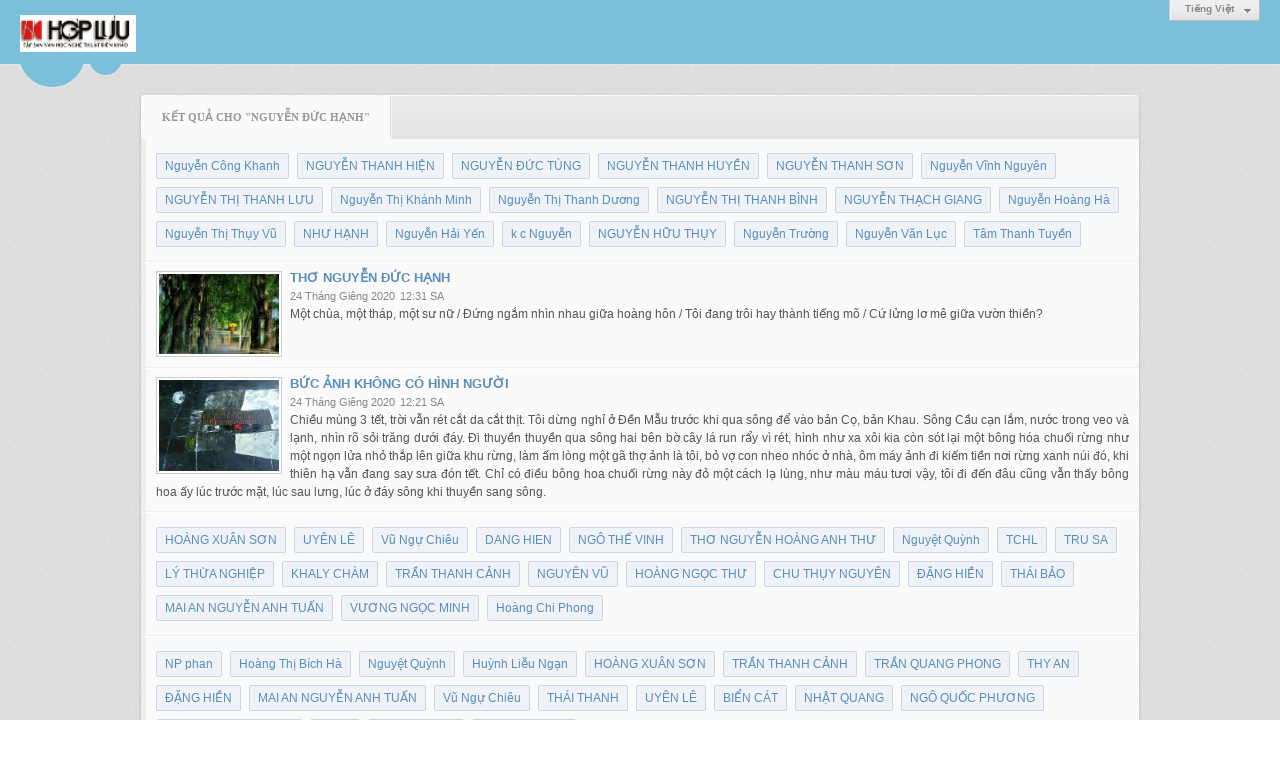

--- FILE ---
content_type: text/html; charset=utf-8
request_url: https://hopluu.net/tag/2282/1/nguyen-duc-hanh
body_size: 5441
content:
<!DOCTYPE html><html lang="vi-VN" data-culture="vi-VN"><head><title>Tìm kiếm</title><meta http-equiv="Content-Type" content="text/html; charset=utf-8"><meta name="viewport" content="width=device-width, initial-scale=1.0, maximum-scale=5"><meta name="format-detection" content="telephone=no"><link href="/content/themes/owner/hopluu_net/css/BAB0AEKmqoVGxr62-Fpzxpmba4T4WnPGmZtrhNryLPdsWsM-.fcss" rel="preload" as="style"><link href="/content/themes/owner/hopluu_net/css/AQAmAAvl8esJX_JAvEHvHS_23jC8Qe8dL_beMAvl8esJX_JA.fcss" rel="preload" as="style"><link href="/content/themes/owner/hopluu_net/css/BAB0AEKmqoVGxr62-Fpzxpmba4T4WnPGmZtrhNryLPdsWsM-.fcss" rel="stylesheet" type="text/css"><link href="/content/themes/owner/hopluu_net/css/AQAmAAvl8esJX_JAvEHvHS_23jC8Qe8dL_beMAvl8esJX_JA.fcss" rel="stylesheet" type="text/css"><link rel="canonical" href="https://hopluu.net/tag/2282/1/nguyen-duc-hanh"><link rel="icon" sizes="192x192" href="https://hopluu.net/images/file/79wXSyMa0wgBAhtR/web-app-icon-hop-luu-144x144.png"><link rel="icon" sizes="128x128" href="https://hopluu.net/images/file/79wXSyMa0wgBAhtR/w150/web-app-icon-hop-luu-144x144.png"><link rel="apple-touch-icon" href="https://hopluu.net/images/file/79wXSyMa0wgBAhtR/web-app-icon-hop-luu-144x144.png"><link rel="apple-touch-icon" sizes="76x76" href="https://hopluu.net/images/file/79wXSyMa0wgBAhtR/w100/web-app-icon-hop-luu-144x144.png"><link rel="apple-touch-icon" sizes="120x120" href="https://hopluu.net/images/file/79wXSyMa0wgBAhtR/w150/web-app-icon-hop-luu-144x144.png"><link rel="apple-touch-icon" sizes="152x152" href="https://hopluu.net/images/file/79wXSyMa0wgBAhtR/web-app-icon-hop-luu-144x144.png"><meta name="apple-mobile-web-app-title" content="HOP&#32;LUU"><meta name="application-name" content="HOP&#32;LUU"><link rel="shortcut icon" type="image/x-icon" href="https://hopluu.net/images/file/bl8cL-GT0QgBAsgR/favourite.png"><script id="script_loader_init">document.cookie='fn_screen='+window.innerWidth+'x'+window.innerHeight+'; path=/';if(!$)var _$=[],_$$=[],$=function(f){_$.push(f)},js_loader=function(f){_$$.push(f)}</script><script>(function(){var l=window.language,a={"message":"Thông báo","ok":"Đồng ý","cancel":"Hủy lệnh","close":"Đóng lại","enable_cookie":"Trình duyệt của bạn đã tắt cookie. Hãy chắc chắn rằng cookie được bật và thử lại.","":""};if(!l){l=window.language={}}for(var n in a){if(!l[n])l[n]=a[n]}})()</script></head><body class="lang_vi"><div id="root"><div id="header_section"><div class="language_list"><div class="nw_group_button"><div class="nw_dropdown_menu"><div class="nw_dropdown_menu_title"><span class="nw_dropdown_menu_text">Tiếng Việt</span></div><div class="nw_dropdown_menu_hand"></div><div class="nw_ui_menu language_list_menu"><div class="nw_ui_menu_wrap"><div class="nw_ui_menu_list"><a class="flag_en" rel="nofollow" href="/cmd/language?lang=en&amp;redirect=L3RhZy8yMjgyLzEvbmd1eWVuLWR1Yy1oYW5o">English</a><a class="flag_vi active" rel="nofollow" href="/cmd/language?lang=vi&amp;redirect=L3RhZy8yMjgyLzEvbmd1eWVuLWR1Yy1oYW5o">Tiếng Việt</a></div><div class="gbmab"></div><div class="gbmac"></div></div></div></div></div></div><a href="/" class="back_to_home"><img style="border:0" src="https://hopluu.net/images/file/8visqtKT0QgBAIZr/h32/logo-hopluu.png" width="116" height="37" alt="Hợp&#32;Lưu" title="Hợp&#32;Lưu"></a><div class="clear"></div><div class="header_decorate"></div></div><div id="content_section"><div id="content_section_padding"><div class="msearch_content"><div class="nw_box"><div class="nw_box_title"><div class="nw_box_title_right"></div><div class="nw_box_title_left"><div class="nw_box_tab" data-for="#tbEditContent_m_search"><div data-name="main" class="active">Kết quả cho "NGUYỄN&#32;ĐỨC&#32;HẠNH"</div></div></div><div class="clear"></div></div><div class="nw_box_content"><div class="clear"></div><div id="tbEditContent_m_search" class="tbEditContent nw_box_tab_content"><div class="tbTabPage" data-name="main" style="height: auto; overflow: hidden; display: block;"><div class="tbTabContent"><div class="tbField"><div class="tbField_Box"><div class="tbFieldContent col-xs-12"><div class="pl_content"><ul class="search_tag"><li><a href="/tag/107/1/nguyen-cong-khanh">Nguyễn&#32;Công&#32;Khanh</a></li><li><a href="/tag/118/1/nguyen-thanh-hien">NGUYỄN&#32;THANH&#32;HIỆN</a></li><li><a href="/tag/128/1/nguyen-duc-tung">NGUYỄN&#32;ĐỨC&#32;TÙNG</a></li><li><a href="/tag/2286/1/nguyen-thanh-huyen">NGUYỄN&#32;THANH&#32;HUYỀN</a></li><li><a href="/tag/2272/1/nguyen-thanh-son">NGUYỄN&#32;THANH&#32;SƠN</a></li><li><a href="/tag/2225/1/nguyen-vinh-nguyen">Nguyễn&#32;Vĩnh&#32;Nguyên</a></li><li><a href="/tag/1184/1/nguyen-thi-thanh-luu">NGUYỄN&#32;THỊ&#32;THANH&#32;LƯU</a></li><li><a href="/tag/88/1/nguyen-thi-khanh-minh">Nguyễn&#32;Thị&#32;Khánh&#32;Minh</a></li><li><a href="/tag/2342/1/nguyen-thi-thanh-duong">Nguyễn&#32;Thị&#32;Thanh&#32;Dương</a></li><li><a href="/tag/2306/1/nguyen-thi-thanh-binh">NGUYỄN&#32;THỊ&#32;THANH&#32;BÌNH</a></li><li><a href="/tag/2309/1/nguyen-thach-giang">NGUYỄN&#32;THẠCH&#32;GIANG</a></li><li><a href="/tag/2310/1/nguyen-hoang-ha">Nguyễn&#32;Hoàng&#32;Hà</a></li><li><a href="/tag/2313/1/nguyen-thi-thuy-vu">Nguyễn&#32;Thị&#32;Thụy&#32;Vũ</a></li><li><a href="/tag/2319/1/nhu-hanh">NHƯ&#32;HẠNH</a></li><li><a href="/tag/2323/1/nguyen-hai-yen">Nguyễn&#32;Hải&#32;Yến</a></li><li><a href="/tag/2330/1/k-c-nguyen">k&#32;c&#32;Nguyễn</a></li><li><a href="/tag/2332/1/nguyen-huu-thuy">NGUYỄN&#32;HỮU&#32;THỤY</a></li><li><a href="/tag/2337/1/nguyen-truong">Nguyễn&#32;Trường</a></li><li><a href="/tag/2350/1/nguyen-van-luc">Nguyễn&#32;Văn&#32;Lục</a></li><li><a href="/tag/2359/1/tam-thanh-tuyen">Tâm&#32;Thanh&#32;Tuyền</a></li></ul><div class="clear"></div></div></div></div><div class="clear"></div></div><div class="tbField"><div class="tbField_Box"><div class="tbFieldContent col-xs-12"><div class="pl_content"><div class="pl_thumbnail"><div class="pl_thumbnail_border"><a style="width: 120px" href="/a3449/tho-nguyen-duc-hanh" class="nw_image"><img class="imglazy" src="/images/site/blank.png" data-original="/images/file/USnIvpiX1ggBANRX/w150/ao-anh-photo-nguyenhoangnam.jpg" title="ao-anh-photo-nguyenhoangnam" alt="ao-anh-photo-nguyenhoangnam" width="120" height="80" data-info="2048,1363"><noscript><img itemprop="thumbnailUrl" src="/images/file/USnIvpiX1ggBANRX/w150/ao-anh-photo-nguyenhoangnam.jpg" title="ao-anh-photo-nguyenhoangnam" alt="ao-anh-photo-nguyenhoangnam" width="120" height="80" data-info="2048,1363"></noscript><div itemprop="image" itemscope itemtype="https://schema.org/ImageObject"><meta itemprop="url" content="/images/file/USnIvpiX1ggBANRX/w150/ao-anh-photo-nguyenhoangnam.jpg"><meta itemprop="width" content="120"><meta itemprop="height" content="80"></div></a></div></div><div class="pl_title"><h2><a href="/a3449/tho-nguyen-duc-hanh" class="pl_atitle">THƠ NGUYỄN ĐỨC HẠNH</a></h2></div><span class="pl_date">24 Tháng Giêng 2020</span><span class="pl_time">12:31 SA</span><div class="pl_brief">Một chùa, một tháp, một sư nữ /
Đứng ngắm nhìn nhau giữa hoàng hôn /
Tôi đang trôi hay thành tiếng mõ /
Cứ lửng lơ mê giữa vườn thiền?</div><div class="clear"></div></div></div></div><div class="clear"></div></div><div class="tbField"><div class="tbField_Box"><div class="tbFieldContent col-xs-12"><div class="pl_content"><div class="pl_thumbnail"><div class="pl_thumbnail_border"><a style="width: 120px" href="/a3448/buc-anh-khong-co-hinh-nguoi" class="nw_image"><img class="imglazy" src="/images/site/blank.png" data-original="/images/file/pXEBvFuA1wgBAIdU/w150/nha-tren-rung-le-minh-phong.jpg" title="nha-tren-rung-le-minh-phong" alt="nha-tren-rung-le-minh-phong" width="120" height="91" data-info="960,728"><noscript><img itemprop="thumbnailUrl" src="/images/file/pXEBvFuA1wgBAIdU/w150/nha-tren-rung-le-minh-phong.jpg" title="nha-tren-rung-le-minh-phong" alt="nha-tren-rung-le-minh-phong" width="120" height="91" data-info="960,728"></noscript><div itemprop="image" itemscope itemtype="https://schema.org/ImageObject"><meta itemprop="url" content="/images/file/pXEBvFuA1wgBAIdU/w150/nha-tren-rung-le-minh-phong.jpg"><meta itemprop="width" content="120"><meta itemprop="height" content="91"></div></a></div></div><div class="pl_title"><h2><a href="/a3448/buc-anh-khong-co-hinh-nguoi" class="pl_atitle">BỨC ẢNH KHÔNG CÓ HÌNH NGƯỜI</a></h2></div><span class="pl_date">24 Tháng Giêng 2020</span><span class="pl_time">12:21 SA</span><div class="pl_brief">Chiều mùng 3 tết, trời vẫn rét cắt da cắt thịt. Tôi dừng nghỉ ở Đền Mẫu trước khi qua sông để vào bản Cọ, bản Khau. Sông Cầu cạn lắm, nước trong veo và lạnh, nhìn rõ sỏi trăng dưới đáy. Đi thuyền thuyền qua sông hai bên bờ cây lá run rẩy vì rét, hình như xa xôi kia còn sót lại một bông hóa chuối rừng như một ngọn lửa nhỏ thắp lên giữa khu rừng, làm ấm lòng một gã thợ ảnh là tôi, bỏ vợ con nheo nhóc ở nhà, ôm máy ảnh đi kiếm tiền nơi rừng xanh núi đó, khi thiên hạ vẫn đang say sưa đón tết. Chỉ có điều bông hoa chuối rừng này đỏ một cách lạ lùng, như màu máu tươi vậy, tôi đi đến đâu cũng vẫn thấy bông hoa ấy lúc trước mặt, lúc sau lưng, lúc ở đáy sông khi thuyền sang sông.</div><div class="clear"></div></div></div></div><div class="clear"></div></div><div class="tbField"><div class="tbField_Box"><div class="tbFieldContent col-xs-12"><div class="pl_content"><ul class="search_tag"><li><a href="/tag/25/1/hoang-xuan-son">HOÀNG&#32;XUÂN&#32;SƠN</a></li><li><a href="/tag/56/1/uyen-le">UYÊN&#32;LÊ</a></li><li><a href="/tag/8/1/vu-ngu-chieu">Vũ&#32;Ngự&#32;Chiêu</a></li><li><a href="/tag/19/1/dang-hien">DANG&#32;HIEN</a></li><li><a href="/tag/110/1/ngo-the-vinh">NGÔ&#32;THẾ&#32;VINH</a></li><li><a href="/tag/27/1/tho-nguyen-hoang-anh-thu">THƠ&#32;NGUYỄN&#32;HOÀNG&#32;ANH&#32;THƯ</a></li><li><a href="/tag/53/1/nguyet-quynh">Nguyệt&#32;Quỳnh</a></li><li><a href="/tag/140/1/tchl">TCHL</a></li><li><a href="/tag/50/1/tru-sa">TRU&#32;SA</a></li><li><a href="/tag/38/1/ly-thua-nghiep">LÝ&#32;THỪA&#32;NGHIỆP</a></li><li><a href="/tag/58/1/khaly-cham">KHALY&#32;CHÀM</a></li><li><a href="/tag/65/1/tran-thanh-canh">TRẦN&#32;THANH&#32;CẢNH</a></li><li><a href="/tag/14/1/nguyen-vu">NGUYÊN&#32;VŨ</a></li><li><a href="/tag/10/1/hoang-ngoc-thu">HOÀNG&#32;NGỌC&#32;THƯ</a></li><li><a href="/tag/16/1/chu-thuy-nguyen">CHU&#32;THỤY&#32;NGUYÊN</a></li><li><a href="/tag/148/1/dang-hien">ĐẶNG&#32;HIỀN</a></li><li><a href="/tag/3/1/thai-bao">THÁI&#32;BẢO</a></li><li><a href="/tag/2245/1/mai-an-nguyen-anh-tuan">MAI&#32;AN&#32;NGUYỄN&#32;ANH&#32;TUẤN</a></li><li><a href="/tag/24/1/vuong-ngoc-minh">VƯƠNG&#32;NGỌC&#32;MINH</a></li><li><a href="/tag/29/1/hoang-chi-phong">Hoàng&#32;Chi&#32;Phong</a></li></ul><div class="clear"></div></div></div></div><div class="clear"></div></div><div class="tbField"><div class="tbField_Box"><div class="tbFieldContent col-xs-12"><div class="pl_content"><ul class="search_tag"><li><a href="/tag/2202/1/np-phan">NP&#32;phan</a></li><li><a href="/tag/2336/1/hoang-thi-bich-ha">Hoàng&#32;Thị&#32;Bích&#32;Hà</a></li><li><a href="/tag/53/1/nguyet-quynh">Nguyệt&#32;Quỳnh</a></li><li><a href="/tag/2291/1/huynh-lieu-ngan">Huỳnh&#32;Liễu&#32;Ngạn</a></li><li><a href="/tag/25/1/hoang-xuan-son">HOÀNG&#32;XUÂN&#32;SƠN</a></li><li><a href="/tag/65/1/tran-thanh-canh">TRẦN&#32;THANH&#32;CẢNH</a></li><li><a href="/tag/2197/1/tran-quang-phong">TRẦN&#32;QUANG&#32;PHONG</a></li><li><a href="/tag/2264/1/thy-an">THY&#32;AN</a></li><li><a href="/tag/148/1/dang-hien">ĐẶNG&#32;HIỀN</a></li><li><a href="/tag/2245/1/mai-an-nguyen-anh-tuan">MAI&#32;AN&#32;NGUYỄN&#32;ANH&#32;TUẤN</a></li><li><a href="/tag/8/1/vu-ngu-chieu">Vũ&#32;Ngự&#32;Chiêu</a></li><li><a href="/tag/2268/1/thai-thanh">THÁI&#32;THANH</a></li><li><a href="/tag/56/1/uyen-le">UYÊN&#32;LÊ</a></li><li><a href="/tag/2242/1/bien-cat">BIỂN&#32;CÁT</a></li><li><a href="/tag/2273/1/nhat-quang">NHẬT&#32;QUANG</a></li><li><a href="/tag/1183/1/ngo-quoc-phuong">NGÔ&#32;QUỐC&#32;PHƯƠNG</a></li><li><a href="/tag/2272/1/nguyen-thanh-son">NGUYỄN&#32;THANH&#32;SƠN</a></li><li><a href="/tag/140/1/tchl">TCHL</a></li><li><a href="/tag/58/1/khaly-cham">KHALY&#32;CHÀM</a></li><li><a href="/tag/110/1/ngo-the-vinh">NGÔ&#32;THẾ&#32;VINH</a></li></ul><div class="clear"></div></div></div></div><div class="clear"></div></div></div></div></div><div class="clear"></div></div><div class="nw_box_bottom"><div class="nw_box_bottom_right"></div><div class="nw_box_bottom_left"><div class="nw_group_button"><a href="javascript:history.back()" rel="nofollow">Quay lại</a></div></div><div class="clear"></div></div></div></div><div class="clear"></div></div></div><div id="footer_section"><div id="copyright_nav">Copyright &copy; 2026 <a target="_blank" title="hopluu.net" href="/">hopluu.net</a>&nbsp;All rights reserved <a target="_blank" title="www.vnvn.net" href="http://www.vnvn.net"><img src="/images/site/powered-by-vnvn.png" width="128" height="20" title="VNVN System" alt="VNVN System"></a></div></div></div><script>$(function(){(function(i,s,o,g,r,a,m){i['GoogleAnalyticsObject']=r;i[r]=i[r]||function(){(i[r].q=i[r].q||[]).push(arguments)},i[r].l=1*new Date();a=s.createElement(o),m=s.getElementsByTagName(o)[0];a.async=!0;a.src=g;m.parentNode.insertBefore(a,m)})(window,document,'script','//www.google-analytics.com/analytics.js','ga');ga('create','UA-228784330-41','auto');ga('require', 'displayfeatures');ga('send','pageview',{'page':'/tag/2282/1/nguyen-duc-hanh'});});</script><noscript><img src="https://www.google-analytics.com/__utm.gif?utmwv=1&amp;utmn=461776781&amp;utmsr=-&amp;utmsc=-&amp;utmul=-&amp;utmje=0&amp;utmfl=-&amp;utmdt=-&amp;utmhn=auto&amp;utmr=-&amp;utmp=%7blang%3apage%24search%7d&amp;utmac=UA-228784330-41&amp;utmcc=__utma%3D226437092.1887147702.1769068438299.1769068438299.1769068438299.2%3B%2B__utmb%3D226437092%3B%2B__utmc%3D226437092%3B%2B__utmz%3D226437092.1769068438299.2.2.utmccn%3D(direct)%7Cutmcsr%3D(direct)%7Cutmcmd%3D(none)%3B%2B__utmv%3D226437092.-%3B" alt="GA" style="display: none;border:none;"></noscript><script id="script_loader_end" data-event="nw.loader.gFdsxhzQppG0RNwY">(function(){var g=window,f=document,d=g.addEventListener,b=g.attachEvent;g.__$$$=[{path:"/content/themes/owner/hopluu_net/scripts/EgBbAjfS_mJfiyuN_nhEOdr0PvL-eEQ52vQ-8iWgQ2xTKZio.fjs",async:0,group:0},{path:"/content/themes/owner/hopluu_net/scripts/AQA0AKEd_hu0C28rTnCJrpDl8SFOcImukOXxIaEd_hu0C28r.fjs",async:0,group:0},{path:"/content/themes/owner/hopluu_net/scripts/AQA3AEzGvIG9NdnLVWhnUlCPU4VVaGdSUI9ThUzGvIG9NdnL.fjs",async:0,group:0},{path:"/content/themes/owner/hopluu_net/scripts/AgBnAAiX32Q6dzjjbxscObrrC81vGxw5uusLzW2VHasK0kbr.fjs",async:0,group:0}];g.NV3VER=635230020230823001;if(!g.BROWSER){g.BROWSER=33024;}if (g.nw_loader)nw_loader("nw.loader.gFdsxhzQppG0RNwY");else {var ls=f.createElement('script');ls.type='text/javascript';ls.src="/content/themes/owner/hopluu_net/scripts/AQAiAG_BOJTUC7ykToM9r5GYH_JOgz2vkZgf8m_BOJTUC7yk.fjs";f.getElementsByTagName('head')[0].appendChild(ls);}})();</script></body></html>